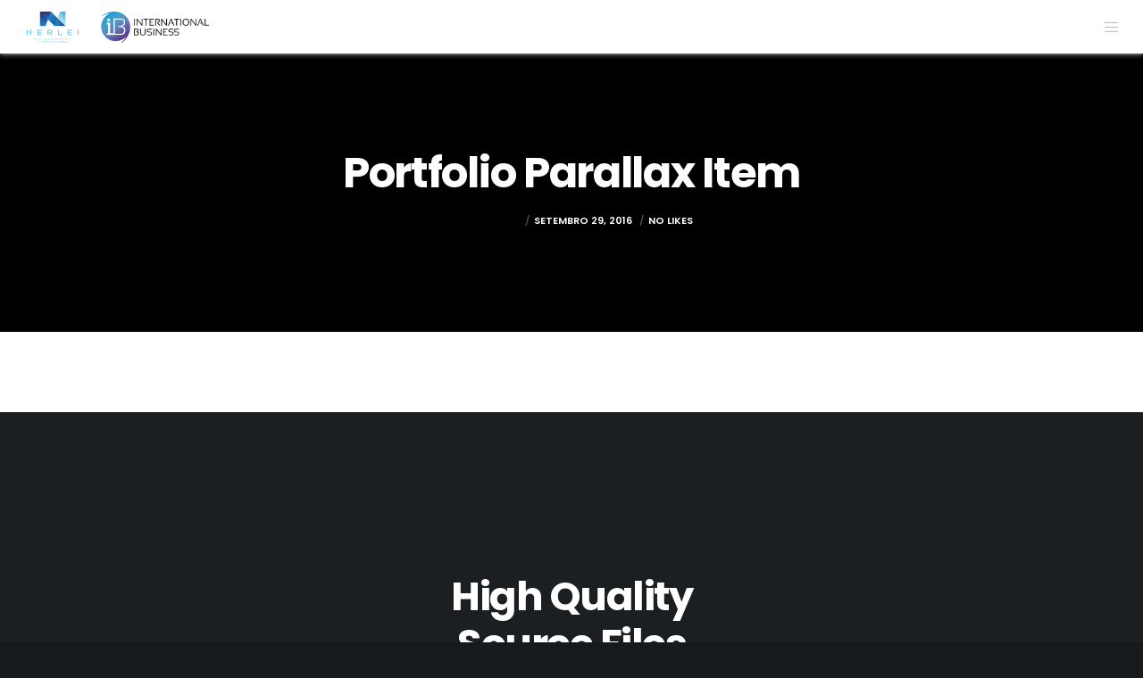

--- FILE ---
content_type: text/html; charset=utf-8
request_url: https://www.google.com/recaptcha/api2/anchor?ar=1&k=6LdmPokpAAAAAD5yjg3meKcErzhF9p69Z5bdWB8Z&co=aHR0cHM6Ly9pYjIwMjEtMjAyMy5pbnRlcm5hdGlvbmFsYnVzaW5lc3MucHQ6NDQz&hl=en&v=N67nZn4AqZkNcbeMu4prBgzg&size=invisible&anchor-ms=20000&execute-ms=30000&cb=bymz6d89dn7
body_size: 48651
content:
<!DOCTYPE HTML><html dir="ltr" lang="en"><head><meta http-equiv="Content-Type" content="text/html; charset=UTF-8">
<meta http-equiv="X-UA-Compatible" content="IE=edge">
<title>reCAPTCHA</title>
<style type="text/css">
/* cyrillic-ext */
@font-face {
  font-family: 'Roboto';
  font-style: normal;
  font-weight: 400;
  font-stretch: 100%;
  src: url(//fonts.gstatic.com/s/roboto/v48/KFO7CnqEu92Fr1ME7kSn66aGLdTylUAMa3GUBHMdazTgWw.woff2) format('woff2');
  unicode-range: U+0460-052F, U+1C80-1C8A, U+20B4, U+2DE0-2DFF, U+A640-A69F, U+FE2E-FE2F;
}
/* cyrillic */
@font-face {
  font-family: 'Roboto';
  font-style: normal;
  font-weight: 400;
  font-stretch: 100%;
  src: url(//fonts.gstatic.com/s/roboto/v48/KFO7CnqEu92Fr1ME7kSn66aGLdTylUAMa3iUBHMdazTgWw.woff2) format('woff2');
  unicode-range: U+0301, U+0400-045F, U+0490-0491, U+04B0-04B1, U+2116;
}
/* greek-ext */
@font-face {
  font-family: 'Roboto';
  font-style: normal;
  font-weight: 400;
  font-stretch: 100%;
  src: url(//fonts.gstatic.com/s/roboto/v48/KFO7CnqEu92Fr1ME7kSn66aGLdTylUAMa3CUBHMdazTgWw.woff2) format('woff2');
  unicode-range: U+1F00-1FFF;
}
/* greek */
@font-face {
  font-family: 'Roboto';
  font-style: normal;
  font-weight: 400;
  font-stretch: 100%;
  src: url(//fonts.gstatic.com/s/roboto/v48/KFO7CnqEu92Fr1ME7kSn66aGLdTylUAMa3-UBHMdazTgWw.woff2) format('woff2');
  unicode-range: U+0370-0377, U+037A-037F, U+0384-038A, U+038C, U+038E-03A1, U+03A3-03FF;
}
/* math */
@font-face {
  font-family: 'Roboto';
  font-style: normal;
  font-weight: 400;
  font-stretch: 100%;
  src: url(//fonts.gstatic.com/s/roboto/v48/KFO7CnqEu92Fr1ME7kSn66aGLdTylUAMawCUBHMdazTgWw.woff2) format('woff2');
  unicode-range: U+0302-0303, U+0305, U+0307-0308, U+0310, U+0312, U+0315, U+031A, U+0326-0327, U+032C, U+032F-0330, U+0332-0333, U+0338, U+033A, U+0346, U+034D, U+0391-03A1, U+03A3-03A9, U+03B1-03C9, U+03D1, U+03D5-03D6, U+03F0-03F1, U+03F4-03F5, U+2016-2017, U+2034-2038, U+203C, U+2040, U+2043, U+2047, U+2050, U+2057, U+205F, U+2070-2071, U+2074-208E, U+2090-209C, U+20D0-20DC, U+20E1, U+20E5-20EF, U+2100-2112, U+2114-2115, U+2117-2121, U+2123-214F, U+2190, U+2192, U+2194-21AE, U+21B0-21E5, U+21F1-21F2, U+21F4-2211, U+2213-2214, U+2216-22FF, U+2308-230B, U+2310, U+2319, U+231C-2321, U+2336-237A, U+237C, U+2395, U+239B-23B7, U+23D0, U+23DC-23E1, U+2474-2475, U+25AF, U+25B3, U+25B7, U+25BD, U+25C1, U+25CA, U+25CC, U+25FB, U+266D-266F, U+27C0-27FF, U+2900-2AFF, U+2B0E-2B11, U+2B30-2B4C, U+2BFE, U+3030, U+FF5B, U+FF5D, U+1D400-1D7FF, U+1EE00-1EEFF;
}
/* symbols */
@font-face {
  font-family: 'Roboto';
  font-style: normal;
  font-weight: 400;
  font-stretch: 100%;
  src: url(//fonts.gstatic.com/s/roboto/v48/KFO7CnqEu92Fr1ME7kSn66aGLdTylUAMaxKUBHMdazTgWw.woff2) format('woff2');
  unicode-range: U+0001-000C, U+000E-001F, U+007F-009F, U+20DD-20E0, U+20E2-20E4, U+2150-218F, U+2190, U+2192, U+2194-2199, U+21AF, U+21E6-21F0, U+21F3, U+2218-2219, U+2299, U+22C4-22C6, U+2300-243F, U+2440-244A, U+2460-24FF, U+25A0-27BF, U+2800-28FF, U+2921-2922, U+2981, U+29BF, U+29EB, U+2B00-2BFF, U+4DC0-4DFF, U+FFF9-FFFB, U+10140-1018E, U+10190-1019C, U+101A0, U+101D0-101FD, U+102E0-102FB, U+10E60-10E7E, U+1D2C0-1D2D3, U+1D2E0-1D37F, U+1F000-1F0FF, U+1F100-1F1AD, U+1F1E6-1F1FF, U+1F30D-1F30F, U+1F315, U+1F31C, U+1F31E, U+1F320-1F32C, U+1F336, U+1F378, U+1F37D, U+1F382, U+1F393-1F39F, U+1F3A7-1F3A8, U+1F3AC-1F3AF, U+1F3C2, U+1F3C4-1F3C6, U+1F3CA-1F3CE, U+1F3D4-1F3E0, U+1F3ED, U+1F3F1-1F3F3, U+1F3F5-1F3F7, U+1F408, U+1F415, U+1F41F, U+1F426, U+1F43F, U+1F441-1F442, U+1F444, U+1F446-1F449, U+1F44C-1F44E, U+1F453, U+1F46A, U+1F47D, U+1F4A3, U+1F4B0, U+1F4B3, U+1F4B9, U+1F4BB, U+1F4BF, U+1F4C8-1F4CB, U+1F4D6, U+1F4DA, U+1F4DF, U+1F4E3-1F4E6, U+1F4EA-1F4ED, U+1F4F7, U+1F4F9-1F4FB, U+1F4FD-1F4FE, U+1F503, U+1F507-1F50B, U+1F50D, U+1F512-1F513, U+1F53E-1F54A, U+1F54F-1F5FA, U+1F610, U+1F650-1F67F, U+1F687, U+1F68D, U+1F691, U+1F694, U+1F698, U+1F6AD, U+1F6B2, U+1F6B9-1F6BA, U+1F6BC, U+1F6C6-1F6CF, U+1F6D3-1F6D7, U+1F6E0-1F6EA, U+1F6F0-1F6F3, U+1F6F7-1F6FC, U+1F700-1F7FF, U+1F800-1F80B, U+1F810-1F847, U+1F850-1F859, U+1F860-1F887, U+1F890-1F8AD, U+1F8B0-1F8BB, U+1F8C0-1F8C1, U+1F900-1F90B, U+1F93B, U+1F946, U+1F984, U+1F996, U+1F9E9, U+1FA00-1FA6F, U+1FA70-1FA7C, U+1FA80-1FA89, U+1FA8F-1FAC6, U+1FACE-1FADC, U+1FADF-1FAE9, U+1FAF0-1FAF8, U+1FB00-1FBFF;
}
/* vietnamese */
@font-face {
  font-family: 'Roboto';
  font-style: normal;
  font-weight: 400;
  font-stretch: 100%;
  src: url(//fonts.gstatic.com/s/roboto/v48/KFO7CnqEu92Fr1ME7kSn66aGLdTylUAMa3OUBHMdazTgWw.woff2) format('woff2');
  unicode-range: U+0102-0103, U+0110-0111, U+0128-0129, U+0168-0169, U+01A0-01A1, U+01AF-01B0, U+0300-0301, U+0303-0304, U+0308-0309, U+0323, U+0329, U+1EA0-1EF9, U+20AB;
}
/* latin-ext */
@font-face {
  font-family: 'Roboto';
  font-style: normal;
  font-weight: 400;
  font-stretch: 100%;
  src: url(//fonts.gstatic.com/s/roboto/v48/KFO7CnqEu92Fr1ME7kSn66aGLdTylUAMa3KUBHMdazTgWw.woff2) format('woff2');
  unicode-range: U+0100-02BA, U+02BD-02C5, U+02C7-02CC, U+02CE-02D7, U+02DD-02FF, U+0304, U+0308, U+0329, U+1D00-1DBF, U+1E00-1E9F, U+1EF2-1EFF, U+2020, U+20A0-20AB, U+20AD-20C0, U+2113, U+2C60-2C7F, U+A720-A7FF;
}
/* latin */
@font-face {
  font-family: 'Roboto';
  font-style: normal;
  font-weight: 400;
  font-stretch: 100%;
  src: url(//fonts.gstatic.com/s/roboto/v48/KFO7CnqEu92Fr1ME7kSn66aGLdTylUAMa3yUBHMdazQ.woff2) format('woff2');
  unicode-range: U+0000-00FF, U+0131, U+0152-0153, U+02BB-02BC, U+02C6, U+02DA, U+02DC, U+0304, U+0308, U+0329, U+2000-206F, U+20AC, U+2122, U+2191, U+2193, U+2212, U+2215, U+FEFF, U+FFFD;
}
/* cyrillic-ext */
@font-face {
  font-family: 'Roboto';
  font-style: normal;
  font-weight: 500;
  font-stretch: 100%;
  src: url(//fonts.gstatic.com/s/roboto/v48/KFO7CnqEu92Fr1ME7kSn66aGLdTylUAMa3GUBHMdazTgWw.woff2) format('woff2');
  unicode-range: U+0460-052F, U+1C80-1C8A, U+20B4, U+2DE0-2DFF, U+A640-A69F, U+FE2E-FE2F;
}
/* cyrillic */
@font-face {
  font-family: 'Roboto';
  font-style: normal;
  font-weight: 500;
  font-stretch: 100%;
  src: url(//fonts.gstatic.com/s/roboto/v48/KFO7CnqEu92Fr1ME7kSn66aGLdTylUAMa3iUBHMdazTgWw.woff2) format('woff2');
  unicode-range: U+0301, U+0400-045F, U+0490-0491, U+04B0-04B1, U+2116;
}
/* greek-ext */
@font-face {
  font-family: 'Roboto';
  font-style: normal;
  font-weight: 500;
  font-stretch: 100%;
  src: url(//fonts.gstatic.com/s/roboto/v48/KFO7CnqEu92Fr1ME7kSn66aGLdTylUAMa3CUBHMdazTgWw.woff2) format('woff2');
  unicode-range: U+1F00-1FFF;
}
/* greek */
@font-face {
  font-family: 'Roboto';
  font-style: normal;
  font-weight: 500;
  font-stretch: 100%;
  src: url(//fonts.gstatic.com/s/roboto/v48/KFO7CnqEu92Fr1ME7kSn66aGLdTylUAMa3-UBHMdazTgWw.woff2) format('woff2');
  unicode-range: U+0370-0377, U+037A-037F, U+0384-038A, U+038C, U+038E-03A1, U+03A3-03FF;
}
/* math */
@font-face {
  font-family: 'Roboto';
  font-style: normal;
  font-weight: 500;
  font-stretch: 100%;
  src: url(//fonts.gstatic.com/s/roboto/v48/KFO7CnqEu92Fr1ME7kSn66aGLdTylUAMawCUBHMdazTgWw.woff2) format('woff2');
  unicode-range: U+0302-0303, U+0305, U+0307-0308, U+0310, U+0312, U+0315, U+031A, U+0326-0327, U+032C, U+032F-0330, U+0332-0333, U+0338, U+033A, U+0346, U+034D, U+0391-03A1, U+03A3-03A9, U+03B1-03C9, U+03D1, U+03D5-03D6, U+03F0-03F1, U+03F4-03F5, U+2016-2017, U+2034-2038, U+203C, U+2040, U+2043, U+2047, U+2050, U+2057, U+205F, U+2070-2071, U+2074-208E, U+2090-209C, U+20D0-20DC, U+20E1, U+20E5-20EF, U+2100-2112, U+2114-2115, U+2117-2121, U+2123-214F, U+2190, U+2192, U+2194-21AE, U+21B0-21E5, U+21F1-21F2, U+21F4-2211, U+2213-2214, U+2216-22FF, U+2308-230B, U+2310, U+2319, U+231C-2321, U+2336-237A, U+237C, U+2395, U+239B-23B7, U+23D0, U+23DC-23E1, U+2474-2475, U+25AF, U+25B3, U+25B7, U+25BD, U+25C1, U+25CA, U+25CC, U+25FB, U+266D-266F, U+27C0-27FF, U+2900-2AFF, U+2B0E-2B11, U+2B30-2B4C, U+2BFE, U+3030, U+FF5B, U+FF5D, U+1D400-1D7FF, U+1EE00-1EEFF;
}
/* symbols */
@font-face {
  font-family: 'Roboto';
  font-style: normal;
  font-weight: 500;
  font-stretch: 100%;
  src: url(//fonts.gstatic.com/s/roboto/v48/KFO7CnqEu92Fr1ME7kSn66aGLdTylUAMaxKUBHMdazTgWw.woff2) format('woff2');
  unicode-range: U+0001-000C, U+000E-001F, U+007F-009F, U+20DD-20E0, U+20E2-20E4, U+2150-218F, U+2190, U+2192, U+2194-2199, U+21AF, U+21E6-21F0, U+21F3, U+2218-2219, U+2299, U+22C4-22C6, U+2300-243F, U+2440-244A, U+2460-24FF, U+25A0-27BF, U+2800-28FF, U+2921-2922, U+2981, U+29BF, U+29EB, U+2B00-2BFF, U+4DC0-4DFF, U+FFF9-FFFB, U+10140-1018E, U+10190-1019C, U+101A0, U+101D0-101FD, U+102E0-102FB, U+10E60-10E7E, U+1D2C0-1D2D3, U+1D2E0-1D37F, U+1F000-1F0FF, U+1F100-1F1AD, U+1F1E6-1F1FF, U+1F30D-1F30F, U+1F315, U+1F31C, U+1F31E, U+1F320-1F32C, U+1F336, U+1F378, U+1F37D, U+1F382, U+1F393-1F39F, U+1F3A7-1F3A8, U+1F3AC-1F3AF, U+1F3C2, U+1F3C4-1F3C6, U+1F3CA-1F3CE, U+1F3D4-1F3E0, U+1F3ED, U+1F3F1-1F3F3, U+1F3F5-1F3F7, U+1F408, U+1F415, U+1F41F, U+1F426, U+1F43F, U+1F441-1F442, U+1F444, U+1F446-1F449, U+1F44C-1F44E, U+1F453, U+1F46A, U+1F47D, U+1F4A3, U+1F4B0, U+1F4B3, U+1F4B9, U+1F4BB, U+1F4BF, U+1F4C8-1F4CB, U+1F4D6, U+1F4DA, U+1F4DF, U+1F4E3-1F4E6, U+1F4EA-1F4ED, U+1F4F7, U+1F4F9-1F4FB, U+1F4FD-1F4FE, U+1F503, U+1F507-1F50B, U+1F50D, U+1F512-1F513, U+1F53E-1F54A, U+1F54F-1F5FA, U+1F610, U+1F650-1F67F, U+1F687, U+1F68D, U+1F691, U+1F694, U+1F698, U+1F6AD, U+1F6B2, U+1F6B9-1F6BA, U+1F6BC, U+1F6C6-1F6CF, U+1F6D3-1F6D7, U+1F6E0-1F6EA, U+1F6F0-1F6F3, U+1F6F7-1F6FC, U+1F700-1F7FF, U+1F800-1F80B, U+1F810-1F847, U+1F850-1F859, U+1F860-1F887, U+1F890-1F8AD, U+1F8B0-1F8BB, U+1F8C0-1F8C1, U+1F900-1F90B, U+1F93B, U+1F946, U+1F984, U+1F996, U+1F9E9, U+1FA00-1FA6F, U+1FA70-1FA7C, U+1FA80-1FA89, U+1FA8F-1FAC6, U+1FACE-1FADC, U+1FADF-1FAE9, U+1FAF0-1FAF8, U+1FB00-1FBFF;
}
/* vietnamese */
@font-face {
  font-family: 'Roboto';
  font-style: normal;
  font-weight: 500;
  font-stretch: 100%;
  src: url(//fonts.gstatic.com/s/roboto/v48/KFO7CnqEu92Fr1ME7kSn66aGLdTylUAMa3OUBHMdazTgWw.woff2) format('woff2');
  unicode-range: U+0102-0103, U+0110-0111, U+0128-0129, U+0168-0169, U+01A0-01A1, U+01AF-01B0, U+0300-0301, U+0303-0304, U+0308-0309, U+0323, U+0329, U+1EA0-1EF9, U+20AB;
}
/* latin-ext */
@font-face {
  font-family: 'Roboto';
  font-style: normal;
  font-weight: 500;
  font-stretch: 100%;
  src: url(//fonts.gstatic.com/s/roboto/v48/KFO7CnqEu92Fr1ME7kSn66aGLdTylUAMa3KUBHMdazTgWw.woff2) format('woff2');
  unicode-range: U+0100-02BA, U+02BD-02C5, U+02C7-02CC, U+02CE-02D7, U+02DD-02FF, U+0304, U+0308, U+0329, U+1D00-1DBF, U+1E00-1E9F, U+1EF2-1EFF, U+2020, U+20A0-20AB, U+20AD-20C0, U+2113, U+2C60-2C7F, U+A720-A7FF;
}
/* latin */
@font-face {
  font-family: 'Roboto';
  font-style: normal;
  font-weight: 500;
  font-stretch: 100%;
  src: url(//fonts.gstatic.com/s/roboto/v48/KFO7CnqEu92Fr1ME7kSn66aGLdTylUAMa3yUBHMdazQ.woff2) format('woff2');
  unicode-range: U+0000-00FF, U+0131, U+0152-0153, U+02BB-02BC, U+02C6, U+02DA, U+02DC, U+0304, U+0308, U+0329, U+2000-206F, U+20AC, U+2122, U+2191, U+2193, U+2212, U+2215, U+FEFF, U+FFFD;
}
/* cyrillic-ext */
@font-face {
  font-family: 'Roboto';
  font-style: normal;
  font-weight: 900;
  font-stretch: 100%;
  src: url(//fonts.gstatic.com/s/roboto/v48/KFO7CnqEu92Fr1ME7kSn66aGLdTylUAMa3GUBHMdazTgWw.woff2) format('woff2');
  unicode-range: U+0460-052F, U+1C80-1C8A, U+20B4, U+2DE0-2DFF, U+A640-A69F, U+FE2E-FE2F;
}
/* cyrillic */
@font-face {
  font-family: 'Roboto';
  font-style: normal;
  font-weight: 900;
  font-stretch: 100%;
  src: url(//fonts.gstatic.com/s/roboto/v48/KFO7CnqEu92Fr1ME7kSn66aGLdTylUAMa3iUBHMdazTgWw.woff2) format('woff2');
  unicode-range: U+0301, U+0400-045F, U+0490-0491, U+04B0-04B1, U+2116;
}
/* greek-ext */
@font-face {
  font-family: 'Roboto';
  font-style: normal;
  font-weight: 900;
  font-stretch: 100%;
  src: url(//fonts.gstatic.com/s/roboto/v48/KFO7CnqEu92Fr1ME7kSn66aGLdTylUAMa3CUBHMdazTgWw.woff2) format('woff2');
  unicode-range: U+1F00-1FFF;
}
/* greek */
@font-face {
  font-family: 'Roboto';
  font-style: normal;
  font-weight: 900;
  font-stretch: 100%;
  src: url(//fonts.gstatic.com/s/roboto/v48/KFO7CnqEu92Fr1ME7kSn66aGLdTylUAMa3-UBHMdazTgWw.woff2) format('woff2');
  unicode-range: U+0370-0377, U+037A-037F, U+0384-038A, U+038C, U+038E-03A1, U+03A3-03FF;
}
/* math */
@font-face {
  font-family: 'Roboto';
  font-style: normal;
  font-weight: 900;
  font-stretch: 100%;
  src: url(//fonts.gstatic.com/s/roboto/v48/KFO7CnqEu92Fr1ME7kSn66aGLdTylUAMawCUBHMdazTgWw.woff2) format('woff2');
  unicode-range: U+0302-0303, U+0305, U+0307-0308, U+0310, U+0312, U+0315, U+031A, U+0326-0327, U+032C, U+032F-0330, U+0332-0333, U+0338, U+033A, U+0346, U+034D, U+0391-03A1, U+03A3-03A9, U+03B1-03C9, U+03D1, U+03D5-03D6, U+03F0-03F1, U+03F4-03F5, U+2016-2017, U+2034-2038, U+203C, U+2040, U+2043, U+2047, U+2050, U+2057, U+205F, U+2070-2071, U+2074-208E, U+2090-209C, U+20D0-20DC, U+20E1, U+20E5-20EF, U+2100-2112, U+2114-2115, U+2117-2121, U+2123-214F, U+2190, U+2192, U+2194-21AE, U+21B0-21E5, U+21F1-21F2, U+21F4-2211, U+2213-2214, U+2216-22FF, U+2308-230B, U+2310, U+2319, U+231C-2321, U+2336-237A, U+237C, U+2395, U+239B-23B7, U+23D0, U+23DC-23E1, U+2474-2475, U+25AF, U+25B3, U+25B7, U+25BD, U+25C1, U+25CA, U+25CC, U+25FB, U+266D-266F, U+27C0-27FF, U+2900-2AFF, U+2B0E-2B11, U+2B30-2B4C, U+2BFE, U+3030, U+FF5B, U+FF5D, U+1D400-1D7FF, U+1EE00-1EEFF;
}
/* symbols */
@font-face {
  font-family: 'Roboto';
  font-style: normal;
  font-weight: 900;
  font-stretch: 100%;
  src: url(//fonts.gstatic.com/s/roboto/v48/KFO7CnqEu92Fr1ME7kSn66aGLdTylUAMaxKUBHMdazTgWw.woff2) format('woff2');
  unicode-range: U+0001-000C, U+000E-001F, U+007F-009F, U+20DD-20E0, U+20E2-20E4, U+2150-218F, U+2190, U+2192, U+2194-2199, U+21AF, U+21E6-21F0, U+21F3, U+2218-2219, U+2299, U+22C4-22C6, U+2300-243F, U+2440-244A, U+2460-24FF, U+25A0-27BF, U+2800-28FF, U+2921-2922, U+2981, U+29BF, U+29EB, U+2B00-2BFF, U+4DC0-4DFF, U+FFF9-FFFB, U+10140-1018E, U+10190-1019C, U+101A0, U+101D0-101FD, U+102E0-102FB, U+10E60-10E7E, U+1D2C0-1D2D3, U+1D2E0-1D37F, U+1F000-1F0FF, U+1F100-1F1AD, U+1F1E6-1F1FF, U+1F30D-1F30F, U+1F315, U+1F31C, U+1F31E, U+1F320-1F32C, U+1F336, U+1F378, U+1F37D, U+1F382, U+1F393-1F39F, U+1F3A7-1F3A8, U+1F3AC-1F3AF, U+1F3C2, U+1F3C4-1F3C6, U+1F3CA-1F3CE, U+1F3D4-1F3E0, U+1F3ED, U+1F3F1-1F3F3, U+1F3F5-1F3F7, U+1F408, U+1F415, U+1F41F, U+1F426, U+1F43F, U+1F441-1F442, U+1F444, U+1F446-1F449, U+1F44C-1F44E, U+1F453, U+1F46A, U+1F47D, U+1F4A3, U+1F4B0, U+1F4B3, U+1F4B9, U+1F4BB, U+1F4BF, U+1F4C8-1F4CB, U+1F4D6, U+1F4DA, U+1F4DF, U+1F4E3-1F4E6, U+1F4EA-1F4ED, U+1F4F7, U+1F4F9-1F4FB, U+1F4FD-1F4FE, U+1F503, U+1F507-1F50B, U+1F50D, U+1F512-1F513, U+1F53E-1F54A, U+1F54F-1F5FA, U+1F610, U+1F650-1F67F, U+1F687, U+1F68D, U+1F691, U+1F694, U+1F698, U+1F6AD, U+1F6B2, U+1F6B9-1F6BA, U+1F6BC, U+1F6C6-1F6CF, U+1F6D3-1F6D7, U+1F6E0-1F6EA, U+1F6F0-1F6F3, U+1F6F7-1F6FC, U+1F700-1F7FF, U+1F800-1F80B, U+1F810-1F847, U+1F850-1F859, U+1F860-1F887, U+1F890-1F8AD, U+1F8B0-1F8BB, U+1F8C0-1F8C1, U+1F900-1F90B, U+1F93B, U+1F946, U+1F984, U+1F996, U+1F9E9, U+1FA00-1FA6F, U+1FA70-1FA7C, U+1FA80-1FA89, U+1FA8F-1FAC6, U+1FACE-1FADC, U+1FADF-1FAE9, U+1FAF0-1FAF8, U+1FB00-1FBFF;
}
/* vietnamese */
@font-face {
  font-family: 'Roboto';
  font-style: normal;
  font-weight: 900;
  font-stretch: 100%;
  src: url(//fonts.gstatic.com/s/roboto/v48/KFO7CnqEu92Fr1ME7kSn66aGLdTylUAMa3OUBHMdazTgWw.woff2) format('woff2');
  unicode-range: U+0102-0103, U+0110-0111, U+0128-0129, U+0168-0169, U+01A0-01A1, U+01AF-01B0, U+0300-0301, U+0303-0304, U+0308-0309, U+0323, U+0329, U+1EA0-1EF9, U+20AB;
}
/* latin-ext */
@font-face {
  font-family: 'Roboto';
  font-style: normal;
  font-weight: 900;
  font-stretch: 100%;
  src: url(//fonts.gstatic.com/s/roboto/v48/KFO7CnqEu92Fr1ME7kSn66aGLdTylUAMa3KUBHMdazTgWw.woff2) format('woff2');
  unicode-range: U+0100-02BA, U+02BD-02C5, U+02C7-02CC, U+02CE-02D7, U+02DD-02FF, U+0304, U+0308, U+0329, U+1D00-1DBF, U+1E00-1E9F, U+1EF2-1EFF, U+2020, U+20A0-20AB, U+20AD-20C0, U+2113, U+2C60-2C7F, U+A720-A7FF;
}
/* latin */
@font-face {
  font-family: 'Roboto';
  font-style: normal;
  font-weight: 900;
  font-stretch: 100%;
  src: url(//fonts.gstatic.com/s/roboto/v48/KFO7CnqEu92Fr1ME7kSn66aGLdTylUAMa3yUBHMdazQ.woff2) format('woff2');
  unicode-range: U+0000-00FF, U+0131, U+0152-0153, U+02BB-02BC, U+02C6, U+02DA, U+02DC, U+0304, U+0308, U+0329, U+2000-206F, U+20AC, U+2122, U+2191, U+2193, U+2212, U+2215, U+FEFF, U+FFFD;
}

</style>
<link rel="stylesheet" type="text/css" href="https://www.gstatic.com/recaptcha/releases/N67nZn4AqZkNcbeMu4prBgzg/styles__ltr.css">
<script nonce="RKV0-plrSOH2Xt4Tirkz_A" type="text/javascript">window['__recaptcha_api'] = 'https://www.google.com/recaptcha/api2/';</script>
<script type="text/javascript" src="https://www.gstatic.com/recaptcha/releases/N67nZn4AqZkNcbeMu4prBgzg/recaptcha__en.js" nonce="RKV0-plrSOH2Xt4Tirkz_A">
      
    </script></head>
<body><div id="rc-anchor-alert" class="rc-anchor-alert"></div>
<input type="hidden" id="recaptcha-token" value="[base64]">
<script type="text/javascript" nonce="RKV0-plrSOH2Xt4Tirkz_A">
      recaptcha.anchor.Main.init("[\x22ainput\x22,[\x22bgdata\x22,\x22\x22,\[base64]/[base64]/[base64]/[base64]/[base64]/[base64]/KGcoTywyNTMsTy5PKSxVRyhPLEMpKTpnKE8sMjUzLEMpLE8pKSxsKSksTykpfSxieT1mdW5jdGlvbihDLE8sdSxsKXtmb3IobD0odT1SKEMpLDApO08+MDtPLS0pbD1sPDw4fFooQyk7ZyhDLHUsbCl9LFVHPWZ1bmN0aW9uKEMsTyl7Qy5pLmxlbmd0aD4xMDQ/[base64]/[base64]/[base64]/[base64]/[base64]/[base64]/[base64]\\u003d\x22,\[base64]\\u003d\x22,\[base64]/aR1tw7jCtcKZAcOPVSDCt1nDmMOHwr/DhRjDo8K/[base64]/ClSgvwqrCtRvCjMKdw5nDj8OGGMOUw4bDtsKqfRwqMcKOw6bDp01Ww5/DvE3DicKvNFDDk0NTWWkcw5vCu27CtMKnwpDDm2BvwoEAw79pwqcHcl/DgAPDgcKMw4/Dv8KVXsKqZUx4bgrDrsKNESvDoUsDwqDCrm5Cw6s3B1RCTjVcwo7CtMKULzMMwonCgl9Ew44PwrvCnsODdSPDu8KuwpPCqX7DjRV7w5nCjMKTL8KpwonCncO3w4BCwpJaE8OZBcKjB8OVwovCusKXw6HDiUXCpS7DvMOMTsKkw77Ck8KvTsOswqgfXjLCoD/[base64]/ChDXCm18Pw5LDghbDkQl6wprCqzQQw7Z3Xn0Tw4E7w7tZPmvDhRnCnMKZw7LCtG/[base64]/Co8OSw51owq7CvBvDs1IeJTsVfBbDg8KLw4B/bHUDwqvDnsK9w5TCjE7Cq8OZbksRwrjDoFEtS8KQw63DkMOLWcOTK8Omw5/[base64]/OkLDrjJlIE1PbsKywrHCi8O9w7lEJnLCgsKEZhNzw5swPUHDh1vCq8KKSsKQG8OkZ8K9w67DihnDtlbDosK/w6tfw495NMKmwr7CswrDnW7Dk1XDomnDqHXCnFjDuHMpQHvDqyhBRTJFF8KBWi3Cn8OxwoPDu8K6wrwTw5QUw57CskvDgkFycMKVFhs8Ui/CjMO7Bh3Dg8KKwrjDvjIEfGXCjcOqwrtQdMOYwpZDwp9xAcK3OUsjIMONwqhYfyQ/wrttQMKwwrIEwpMmL8K2Y0nDnMOtw4U4w5HCssOkCsKUwoBRUMOKZ17DoljCo0LChURdw6gBRhlQZS/DnCl1EcOTwq4cw5HCq8KGw6jCqk48cMOmTsOvBEsjUcKww5sQwqDDtCpAw7RuwpZZw4jDgAVLBkhwGcKBw4LDkDTCoMOEw4/Cvy/[base64]/wp3DmsO3RGHCnR4yccKTZGTDqMKHaMO7wq0JIFfDnMK1U1DCs8KMFWVIXcO+OMKpNsKSw5PCn8Ohw5tVfsOiPMOmw60rDmfDsMKpcFrCmBxGwpQhw4Z8OkLCo1J6wrYsZDHCpgzCu8OvwpMZw6hnD8KXGsK3esOJUsOzw6fDh8OCw7/CkEwXw70gAGBKeiEnKsKhasK8KcK6eMObUhUowoAywqfDrsKbF8OrVMOZwr1vOsOwwocIw6nCt8KZwpx6w6k3wqjDqyYTbAXDssO+T8KdwqrDuMK8E8K2VMOaB37Dg8KNw4PCkCdywqbDucKTHsOgw68cLcOYw7HClg50PAYTwoB5a1nDgBFAw4/Ck8K+wrAzwobDsMOowrLCqsK6MHDCji3CuhrDgcK4w5RTa8K8esO1wqdBEy3Cg0HCpVcawp5nNRbCm8KYw4bDlVQHVyBPwoR/wqYpwqVLZy7DgkzCpkFDwqAnw4Ubw7ciw47DsmXCgcK1wpPDjsO2cDoRwozDmh7DjcOSwqbCqWnDvHgKZE52w53DixLDiTxeB8OIXcOcwrY/KMOsw6DCiMKfBsOHIEp2FzoiRcOZMsKxw7MmPRjCmcKpwpMGDX8hw6oXDD7DlX3Ciix/wpTChcKVNBbDkCsgXcO3NsO8w6zDi08bw69Sw7vCoTBKJcOawofCoMOVwrHDqsOmwqpBOMOswoMxwqbDlxxJWEMHJ8KCwo/Dj8OHwovChsKRPn8Ze0RFEsKuwrBLw69cwp/DlMOVw5bCh2Raw79TwrjDpMOFw6PCjsKyPhcaw5UnNyljwrrDnx04woVswrnCgsK7wqJYFU8aUMOlw4dlwpAwYxMOJcOSw7QsPHIEZkvCoULDtxYnw4/Ch0jDvcOgKXtIW8K3wqvChyLCux0HJBrDisOnwq4YwqdnKMK4w4HDtcKIwqbDo8KWwpjCo8O+E8OhwpHDhn/CjMKqw6A6fsKseFgvwo/DicOAw43Co1/[base64]/SMKvb3rCpWTDnMOfw4ZVGScpFH1iw5d4wohywpnDjcKpw6jCuDDDqAlzYMKgw4p5IBTChcK1wq1yJ3ZgwrIuL8KlWlXDqB8Iw4zDp1PDoUwmXEEhGxrDhAcjwrfDvsO2fAhQEsK2wpxifMK/w6TDmUYDBEw3DcOvQsKTw4rDmMOnwrA1w5PDqFLDucKIwpV4w4Jow5oCQ3XDtnosw5vCllXDgsOMf8K6woUfwr/CvsKGQMOUOcK7wqdMRFPDuDJ+JcOkQMOHQ8O6wpABd13CmcOnEMKDw7fDlMKGw4olFVJQw63Cr8KQOsOswoo1RWHDvgHChcOtXMO2DTghw4/DnMKCw64VbsOZw4NiNMOow4NULcK5w4dFC8KkZmkqwrcUwpjCrMKcwqzDh8KyE8Ohw5rCpntgwqbCuVLCisOJJsKbLcKewqEDPsOjDMKkw6pzR8OIw6TCqsK/TRl9wqpQAcKVwpQcw4MnwrnCijPCt1fCt8OVw6bDmMKCwrPChmbCusKIw6vCv8OFQsOWe0guCk13NHbDlnQ5w7jDpV7CjMOVPiENc8OJcivDoz/CuXrDr8OBEMOcLDrCt8OgOBnCqsOmecOJNFjCgWDDiDrDtzteesKZwqtaw6jDhcOrw7/[base64]/DsRrDpwTDlsKaw6XCvTADN8KhTF9gDl/Cj8OLwrdVw6TClMKpfU/CryU1AcO6w4BGw6ovwqBIwrfDn8KhMl3DpMKqw6nCqV3Dl8O6TMOKwr0zw6PDvlPDq8KeFMOHbG1rKMKEwpfDoEZGQcKbY8OYwqFhRMO2FBExKcOVJ8OYw47DhABDL2A3w7nDncOjZF/CrcKCwqfDtR7CjWnDjxLCkw01wp7DqsKfw73DrzU+DHAVwrxMYMOJwpYJwrXDnx7Dkg7DhX5bVwLCmsKSw4/DmcOBDTbCijjCpybDvibCssOvc8KmLsKuwo4TMsOfw4VUa8Oowq4AasOpwpEwfmx9cWTCs8OfMh/ChC/DrmbDhF3DiEp0IsKvZQxMw7XDp8Kxw5Z7wrZSMMORXzbCpifClMK3w4V+RUbDisKRwpkXV8O1wpTDg8KTaMOtwqvCkRs5wojClXF+LMOtw4nCmMOUJMKjLMOdw44OUMKrw6V3acOPwpbDjR3Cv8KOOFnCvsKuAMOwKsO6w5/DssOUdCHDpcOjw4HCjcO3WsKHwoPDsMOsw5dHwpIeKztHw58CZgAoQA/Dn2PDnsOQOMKBWsO2w5YOQMOFDcKKw6IqwovCiMKkw5HDkw3DpcOEd8K1RBdmYznDkcKSGMOWw4nDlcKywoZaw5vDlT0wDm3CsQgUGEMsDgo6w5YFTsOjwrFtUyfCrB/CiMOYwpdDw6FOAsKyaFfDpU1xa8KgcEd9w7zCgsOmUsK+A1Bxw7NNKHDCsMONfl7DoDVVwpDCrcKAw7Msw7DDusKcTsOXaUPCtmvCtsKXw63CiVw0wrrDusO3wq/[base64]/CgDbCpmZWw69Pwq9LPlfDtAbCu8OOwoc9LsKHwrfCpsO/LBYPw6k9dRFjwosnfsKQwqN+wqJEw68LTMOXAsKWwpJZaj9PNlfCrRlvMVnDl8KeFcOlHsOIDsKHKG8Rw4QseDnDsizCjsO/wqjCkcOpwplyEXLDncOVLnTDsQZFO1xNJ8KKBcKIXMK5w5DClxTDs8O1w7HCoUgxPQRywrvDlMONNcKqQ8K9w4cpwqPCssKLYsOmwrAmwpHDmU03NB9Qw6PDgHkwE8Ofw5gpwp/DqsOySGxAKsK2B3bCqUTDs8K3K8K+ORvCr8OCwpLDkz/CmsK4cl0Kw51wXzfDhn5bwpZQIcKSwqY9FsO3d2PCkCBkwqw9wq7DpyZpwox+KMOGEHnCgQzCr1J3J0Bww6NtwrnCsVYnwrdtw4Q7XSvCosKPF8OdwojDiEUnZR53SxnDu8Ojw7HDh8KBw6FtbMO5MU5ywpbCk1F0w5rCq8KLJi7CvsKawoIdPH/ChxgRw5Rswp3DnHYBVcORQkB2w5MSIMOYwqQWwqgdXcOkLsKrw6YmFFTDvHPCmsOWIcOdTcOXEMKqw5XCgMKxwpU+w4DDlnkJw6vDlE/Ctm5Gw6gfNcKTByLCgcOQwpnDrcOpO8KyVsKXNH4+w7NWw7oHF8OUwp3DjmzDknhXKcKYEcKzwrLDqsKPworCu8OHw4fCscKCK8OBMhgzNsK/LkrCl8OIw6oFSjAJUETDrsKpwpbChjcew68cw7lRUEHCssKww5TCrMK8w7lJNcKGwq7Cn1DDucKqRzMMwp/CuGsHBcKsw6Mzw6Z4ecKqeAtkQUlrw7pDwoHCviQ2w4zCm8K9N3rDisKOworDpsOQwq7CmMKowqNAwrJzw5bDjnp9wqvDpVRAw6fCk8Knw7M/w4zCjxh8wrPClH7DhsKBwo8RwpcdWMOuBRRhwprDpT7CoXLDkVTDvkjCrcKgLkFDwow/[base64]/[base64]/DmRrCkMKPw4/DtsOtwpgewrduA8OQwoUhwq1QY8O7wrEWUsK+wplDTMKww7V5w4Euw6XDjybDsEnCnDrCv8O+asOHw6Vcw6/Dq8OyTcKfN2E6VsK/R0AqUcK/YMONe8OYI8KBwoTDuWnChcK7w5bCiTLCuwhdazXDlisWw4dPw6g5wprCrgzDsRjCoMKUEMK2wqFOwqDCr8Kow53DoGJfb8KpDMKiw7PCu8OcAh5uPwXCj3RQwpDDuWZxw7XCp0vCuExQw5kSGELCjsO/wqcAw7jDiGtqG8KjLsKVEMOpeT8GIcKnSMKZw69FR1vDvEDCu8OYdX9/HFFYwppAF8K4w7w+w4vDkG8aw7fCkHTDisOqw6fDmVjDnA3DhTV/[base64]/[base64]/wpckwqwpwqHDkcKZw71+C8KpfMKCwqHDrnjDiUPDlydnSTx/[base64]/wrDDlysxw4TCtMO3asOqQMO0woI2RVd1w5XDucOwwoUxVRTDl8OJwo/Cs04dw5XDhcOcflrDnMOJKQfDqsOcKATDrmQ/wovDqnvDmGVJw7pmaMK5CRl3woDCj8K2w47DrcKfw47DqmR8AMKhw5fCucKxHmZbw6jDoEZdw6fChBZFw7fDm8KHE0jCmzLCgcKPPRp6w5DCr8O+w4sUwpbCnMO3wqdzw7fCicODJFQdRRxSJMKDw5rDs2gMw4ZSFnrDiMKsV8KiFcKkRAs2w4TDjzsAw6/CrS/DkMK1w5ERP8K8wrkmIcOlZMKvw4BUw6LDqsKQci/CpMK5w7/DrMOaw6/Cn8KHej4bw6V8VXfCrMKtwrnCpcOrw4vCjMO3woXCtSzDn2FPwp/Cp8K5QlEBLSHDjz4uwqHCn8KVwoPDu3HCu8Ksw69hw5TCq8Kuw59RYcODwofCvifDnzfDkwVfcQnCi1wdaiQMwr1tfcOCcQ0+fCfDuMOCw4Nzw4Iew7TDmB3DrkTDrsK7wpzCkcKcwoglIMO0V8OVBU5hHsKaw6jCtX1iMkjDj8KmVV7CpcKvwp8zw7/CqC7Dl1PCkVDCiQnDhcOcScK0fsOMEcOCG8K/CFU4w40Pw5J/[base64]/DvBp8wqlUJ8KbwrjDhSlLw44LY8OIWlIfRFFGwoTDiUEsFMO0acKcP3U/TzpMNMOCw7fCgMKUWcKzDQZDOnnCpgIWTwzCtMK7wqnCnlrDqlHDrMOLwrbCiTrDnTjCrMOVSMKtJsOew5vCr8K/Y8ONOcO4w5TDhDbCsEfCm0Alw4TCjMO1LAtVwp/[base64]/w5FvwqfDslN3RmjCp8OWG1EWw6jCqsKtEkRwwq/[base64]/S8KdCcOgw77CgT7CmMKiwpRAwq7DugXDnsKEScO1XsOWFlQfUjkNwqMsdFTCucKSd2Y0w4zDrnJcGcO0f1TDqyPDq2s0P8OsODXDrcOGwoTCl2Q7wo3DjyZZEcOsLHYNUAXCoMKGw7xkcDTDiMKywo7DhsKVw7gjw5bDlsODwpTDu0XDgMKjw7TDmRjCiMKaw6/DncOiQWXDlcKISsOcwqxqdsO0KMOBDsKoHW4RwrILVcOyFm3DgXXDsmPCoMOAXznCj3bCkMOCwq3Dp0vCiMOlwqwLGn4/wptfw64wwrXCscKefMKCLsKsARLCuMKvTcKEfBNLwq7DtcKywrnCpMK/w73DnMKNw6V3wprCp8OhUMOuKMOew69IwrEdwpI+NkfDk8OmS8OSw7M4w6Jcwp8SDQV8w5BIw4NhCcOfLkROw7LDl8Kpw7XDmcKZZx/DvAHCtjvCjBnClcKjAMOyCxfDvcKdDcOZw4hcEnnDjXnDqgLCpyoxwqvCrhExwrHCj8Kuwrxcw6BdAl/DiMK6wqM7BmICLMKgwrnCicOdBMOLAsOuwpgQN8KMw5bDrsO5URwow7HCvStscg9dw4TCvsOKNsO9d07CgVZCwoBQHnfCocOaw79CeCJpUsOowpg9a8KFMMKowo5rw755SmTCpQsBw5/Co8KzAT0pw4Y3w7IpEcKAwqDCpzPDtsKdYMO0w5/DtQBwHkDDvsO3wrXCpWfDsGo6w7VAOnPCiMOkwpAmScOGIsK/[base64]/DUfDp2jCkMKQw7rCgVFbBcOcw5HDnygIDXXDmG8xw6U8BMOBw6FkTD/DvsKgUk4/[base64]/DqMOsw4PDk8OsUjZvPklAdntcKMO/[base64]/asONwojCqAvCpsOmb8KVSnbCpiRACMO6w4Abw5fDqMOsE3h6NGZpwrJVwrQMNcOuw4kzwo7Cl3FnwpjDjVpOworDnTxwUsOLw4DDucKVw7/DkiJbK0rCp8O2DT8TZcOkOg7CqSjCpsOYTCfCtnUeen/[base64]/[base64]/DnMKCZ8OPf8OpYig0wrYHGcOOWUV1w7sew5A/wrfDqcOewq1xSw3DiMOTw4LCjD0DIVN0MsKTPDzDr8KgwrBecsOURkIWMcKhXcOFwp8ZJWFzdMOVWH7DnFvCncKKw6/CvMOVXcKywrMgw7jDksKVNz3Cn8KVb8OreAFOSsOFLDLCnhgnwqrDqxDCjVTCjg/DomXDvnQYwozDojTDqMKkCGYCdcKmwqZBwqUQw6/Dq0QLw5dRcsKpYS/DqsONasOoHj7CjRrDjTAvGx82BMKZFMOHw6sew4VGKMOrwoXDuDMPJ3PDtsKLwpAfCMOVA2LDlsO7wp/[base64]/Dq8OyQsKIw7HCq8K7ImdowoZSwo/Dk0tIworDkTd/[base64]/[base64]/[base64]/DhsO0wpchw57CnMOLwpHCvMOrfjcEFyrDhsKnLMKcZ3PDlQUpPXjCqRhNw6zCsSzClMO+wpw6wr4ieUJ+TMKkw54PN1VJwojCnzA4wo/[base64]/CMKUwqMqdnEAZEjDs3nCrsKRw7sfIMKew68yScOlw57CkMObW8K3wpRLwoRvwq/Cqk/CkHbDisONIMKaX8Ozwo7Dn0tedGsfw5TCjMO5TMOZw7EKHcOGJmzCtsKwwp3DlC/Cu8K0w5TCl8OOHMKJSTpXPsKIFTlQwo5Rw5jDngxcw5MVw4MXHT7Do8KDwqN4CcKTw4/CuB8LLMKkw4zDjCLCuDYuw5New4wRE8KPDWwpwqLDisOLEmVLw6gcwqLDsTRZwrHCnwgELDbCuzYFacK3w4DDuV5rEMOTVHYhCMOJbwFIw7rCoMK6KhHCncOewqnDtD0LwqjDhMOAw6oJw5zDpMOYJ8O/[base64]/DkFoAHCYfLXXCv0vCjVDDlR/Cu8KGFMOSTMKNFsK5H8OrU34wFgNlWsKmDnA6w5bCn8O1TsKuwolTw7cXw7HDh8ObwoIZwrTDiiLCgcOWA8KkwodbHCgKMxXCqCgMJTXDhiDCmUEAw5VXw77ChwI8dMKPOMO1V8KVw7/DqHEnHmfDncO6wrgzw7g9wqTCqMKcwoMVbX0AF8KVcMKgwr5Gw79gwq4zSsK2woV7w5lMwqErw73DpsKJD8O9WhBSw6bDtMORBcOMfBjCg8OKw4/DlMKawoIvYsK5wpzCmhrDv8KWwozCh8KpHMKNwqnDqcOtQcKJwp/DosKgV8OYwpMxI8KqwpbCnMOiSsOgBcKkGnTCtEg6w4Atw57Ck8KGRMKWw6HDmAtwwpTDpMOqw49rVmjCocKLLsOsw7TCl3fCrB84wps3wqklw5BkLRDCi2cSw4bCrsKPZsKbGWvChsKtwqUsw6vDoitHwqh/PAbDp3DCkCR5w5w0wppFw6xYQ33CkcKbw40ySRJ4Dl8feQJkaMOQdVMnw7Vpw5/CpMOYwptkO01Sw6QZLCtMwpTDpMOxPEvCk3VCP8KUclp0VcOEw5LDiMOCwqRZC8KCfFs3AsKjfMOJw5sMTMOaFGbCu8KAwqTDisO7OcOuUB/[base64]/[base64]/wqfDhAVpSCZTwqXDlRNWZV8wH2MVcsOVwq7CizhOwpfDjDRPwrhHT8OXPMOEwqXCt8OTBwfDhsKlEwERwp/DncOZb3kVw5wldMO0wpXDuMOIwrksw7RWw4HChcKOJ8OrJ3ohPcOzwqckwq/CtsK/[base64]/DvHgUFcK5w6YjEGApX2Apw63CrQvCgUgVbXjDsWDCkcKmw67DmsOLw6zCr01Dwr7DoAPDhMOnw5jDh1tJw6p/KsOaw6rCkkZww4XDqsKKw7p4wrPDoHjDmnjDmkrDg8Orwq/DpHnDisKvWcOyaSXDicOOR8OqSyUJNcKLZ8KTwonDtMOoTMOZw7DDkMKYWsOCw4Vew4nDjcK8w7xlMU7CgMOiwo9wasOAW1zDrsOjECjCsg4MXcOfRWLDkUlLJcOEU8OOVcKBZ3MUbxo0w7fDs2dfwqlIM8K9w5DCmMOuw6odw7Fpwp/CssOmJ8OAw4p4ahnDqsORC8Owwq4/w7oyw4nDqsOPwqcbwpPDpMKcw7pOw4rDpcKUwp/[base64]/wqnDpQIPw5xowqtBw648chXCj8KawoYxwrFKR0ALw6krNsOPw7jDnCFYZcO0V8KKPcKdw5vDjMOpK8KXAMKJw7TCiw3DsXPCuxrDtsKUwoXCr8K3FlnDslFGSMOawo3CqndEYzlSOGxSfcKnw5d1IUM2AGo/[base64]/Ch2bChMOTScOjPwM9w5LDu1TCm0tAw6TCp8OZLsKQOsOjwoXCvMOqeBYea2TCq8K0ARPCq8OCJ8OAa8OJfT/CjgNLwqLDknzChHzDmWcswqPDlMOHwrXDvEMLHMO+w714NgUBwotkw4ckGsOjw64pwog7MXF/w45qZcKdwoXDocOdw7ckCcOUw7TCksOVwrQ7IQbCo8K6aMK3RxnDugwjwoHDtDnCjihdwp3CrsKBTMKlAS3Ci8KDwpMcCsOpw5/DlwgOwrUCMcOnc8Oyw6LDtcOoL8KYwr5VFsObFsOsP0hswqLDjRfDhBHDkCjDnFbDqwJrRjcGA20owr/DhMOywqJ7XsKhPcKSw57DnS/CpMKZwoJ2QsKdIwx7wpgQwptaE8OeeQgUw609D8KKSMO5VD7Cg2YhDMOsLH/DlzdBP8O1a8OtwqBPGsOkccOBb8Oaw5sgXAgzRzHCrkbCrBTCrltBD1/Du8KCwpnDv8KcFArCuBjCvcKHw6rCrgzDuMOJw7dRRAHCvnlJM1DCh8K1bXhQw77CqMKHWh8zf8KRUTLDusKQcTjDhMO8w6ImDmsFTcOHH8KATw91EAXDmHbCvnkLw4XDkMOSwqYdeF3CjVJcScKOw5zCq2/CkifCh8OaeMKswr9CBsKlFy9ww6J8XcKYbUI5wpbCoHFtI1hFwqzDuEgdw58iw68GJwEiVcO8w7BFw6kxYMOyw6cBMMKqAsK8PVrDl8OcIytjw7zCj8OJcBoMEWjDq8Oxw5YhERQZw6kVwo/ChMKeKMOnw6ktwpbDgV3DicO0wprCvMKjB8OMGsOkwp/CmcKnV8OmSMKgw7fCnw3ConzDsG5vKXTCusKEwrLCihbCt8OXwo9swrXCmVQzwoTDuwgaL8KQVUfDmn7DuSLDkh/CtcKqw6ghQsKISsOnCcKbLsO+wp3DiMK7w5lFw75Xw6tKd0fDpELDmMKhY8O9w5skw7fDoVzDo8KCAXUNJMKXPsOpCFzDqsOjCD8nGsOzwoNcOA/DnRNrwqoeMcKSI3Ztw6/DiFfDhsOXwrZENsOvwo3CvHYgw4N/FMOVBRvCknHDgVEHSS7CssO4w5/[base64]/[base64]/w7DCmkg8w5vDhMK3NQUzTcOkEMOfw6LDkCrDq8O/wpzCp8OuIcOyS8KZI8OLw5vCiUTDqnMFw4TCh2xxDjxYwr8gak0nwovCjUbCqsKhDMOMRsO3SMOJw6/CvcO7YMOtwoTCp8OLesOBwqzDnMOBBR7Dig3DjX3DklBSbwVLwojDgz3CicOKw67CqsOtwoJKHMK2wphpPDdZwpFXw5RDwrrDgUE1wobCjRwqH8O6w4zDssKYaXLCosOXBsO/L8KhHhYgXU3CrcKHWcKbw5paw6TCiQsrwqQvwo3Dg8KeVHpTay1awq7DswvCv2DCsVfDocOQNsKTw5fDgyvDu8KfQC3DtxtJw4A4S8KMwrjDg8KDI8O8wr3DosKbPn/DkWvCiE7CinXDhloMwoEbb8OGasKcwpUIT8K/[base64]/[base64]/DkMOdU0BqRi3DtFkgw43Dqi8gIcKlGsKuw6DDqMOewqPDvsKxw6RqXsOnwoDDoMK3A8Oiwp81SMK5w47Ck8OiasOLOC/CnzDDiMOPw6wdfG09JMONw7LDv8OEwqtXwqEKw5w6w61Twr06w7kJLsKIBXsFwovChcKfwq/CsMKEPz13wojDh8Oaw5FsDD3CnMOzw6ImTsOnLB53IsKbBgtmw4IgOMO6EyRBfcKBwoBZMMK4GwDCsG1Hw71WwrfDqMOSw4bCrHTCtcKJHsK/wq7Cm8KxJh3Dl8Kmw4LCvR/Cs10/w4zDlycrwohQRxvClsKXwpfDrGjCjU/CgMOJw55Zw6U4wrURwqcnw4DDkm0OHsKVUcOsw6HCtDZxw6p5wpAlNsOCwoXCtjLCl8KxMcORRMK0wrHDvFDDhghJwo7CtMOyw5xFwoVNw6/Ci8O9dV3Dmw9vQkLDsA7Dmi3CpghIPDLCgMKGJjxlwoTCm23DgsOKQcKTNGlTV8OcXsOEw5XDpSzCk8KgMcKsw7XCjcKnwo4bYAnDs8O0w5kNwprDtMOjE8OYUcKMwqjCiMOqwo8wOcKzccKnDsOhwpw/[base64]/Dn8K4QUfCosKiw6JLwoMuwq/CicO/wqUQa8O5wrgZfjnDgsKRw5Uywpw6VMOOwox9DMKhwobCsj3DjGvCjsOKwo5eJGkBw45DcsOnQ34FwoYwEMKiwonCoFJ6M8KfXsOqecK+J8O/MCzDo13DiMKsccKCDEE3w4V9ORPCucKpwrNuVcKYMMKSw5XDvQbCrSzDtQZgUsKbIMK+wpDDrHjCn3lAXR3Do0AQw6BLw7pBw6nCsW7Dn8KeDj7DjsOawoJFHsKVwqPDu3HCgsKhwroMw5NZWMK8P8KCPMK/VcKwEMOlQ1PCtFLCmMKiw4rDjxvChmcUw4cPD3zDrMKCw7PDvsO2QUHDmjjDvMO5wrvDiCpHBsKCwrkTwoPCgnnDlcKjwp84wok/[base64]/DgcKHwqzCohUXwqwRw4VhwpnDnzBNw5M9JTESwpAcHcORwqLDhQIIw6sQDcOxwq/[base64]/[base64]/DvcOyLnfCiHEqwr5fwrQ3cMO3CAUTw5HCo8KYJcK6w5dtw4hpNRkJehDDk0d3DMOsYmjDkMKNRcOACg0rcMOEHsOpw6/Dvh/Do8OywpB6w4BnCGRbwrDCnSIuV8KKwrw5wo7Cl8OAAVIqw4XDszRAwozDtQVHf3PCsS/Ds8OvT2VJw6rDp8O7w54owqrDhmPCh27Cg3XDvn0xeQnCksO0w7d+AcK4PAJ+w6ISw7MQwqbDkQ8XGsOyw4HDmMKUwqTDpsOmHcKIZcKaXMO6WcO9K8Kbw7/DlsONP8OJPGYwwrjDtcK0MsO3GsKmbD3Csw7CkcOcw4nDrcOtYgRvw4DDiMOHwp9jw53CpMOgwqrDi8KJfVzDjk7CmXLDt0fCpsK/MnLDt0wEWsKHw7kXLsO0V8Ozw4g5wpbDrl/Dsz4HwrfCmsO8w6VUa8K2PWkYLcORRVTCtgzDqMOkRBkYYMKJTjIQwoBQP1zDkUpNAFbCjMKRwrU+YD/CqBDCpxHCuSxowrRlw5XDisOfwoHDsMKMwqDDtEXCucO9GHTCpsKtK8KDwo1/N8KzacOow5AVw6w/[base64]/[base64]/[base64]/CUteJBlpDBZ/wq03T8OVw6wqwoHCn8ODwqFaSytKHsKow6h6w6DDn8K0Q8KsU8OlwojDlcKsIU8yw4fCucKOB8KnaMKnwrjCvcOqw5xJZ2gwbcK2ZEh2BUlww4DDq8KKK255aSBPKcK+w49Fw6F4w4g4woMgw7XCr1s1FsKVw6MtQsOZwr/Cng05w6vDtXfDtcKiNl/CrsOERDNOwrF/wo5lwpUdA8KWUsO3PAHCqMOmDcKjRC0HB8OWwqgzw6dmMcOhR303woHDjTYXHcK/BlXDkEDDisKFw6rDl1cYecK9McK8OhXDrcOVKSrClcOdUi7CrcOCWkHDpsOcOQnCgi3DgAjCjU3DlGvDjgczwrbCnMOpUsKZw5gZwohFwrLCssKIG1VLIX1/[base64]/DoMKbXzLCtsKHAmhWSMKAd8OhNU7Dqk89w65UGCPDoRUIC0rCoMKlE8OYw6DDj1QgwoQJw58Jwp3Dlj4Hwo/Ds8Okw6R3wo/DrsKbw5M4VcODw5rDszwYUsKFMsOgGjoiw6Z7DjPDisOkU8KSw7MmeMKMXWHCkU7Ct8KjwpzCrsKmwqdZCcKAdMO4wqPDmsKSwq5gw7DDgDzCsMK6wr0KYiFrFkoWwoXCgcKcc8OOdsKEFxbCuw/ChsKJw6QLwrpWVMOvCA1Lw5nDl8O3YHcZcS/DlMOIHnHDpRNEe8OiQcKIJCh+w5nDtcO/wp/DnBs6S8Ogw6vCiMK+w4ssw7Q3wrx1wo/[base64]/DvsOvw4XDi0nDusKiwp3Cm8KvwqsdQsKlFHXDjcKHJMKoT8Oyw6LDpAhhw5FTwpEECMKfLU7DrMK9w5rCkkXCvcOdw4HClsOeZTAVwpPCpMKdw7LCjmlhw6MAaMKuw4IzJMOOwq9tw7x7AGJGVw/DkzJ3ZUFkw49Lwp3Dn8KgwqbDthJnwr5vwrhKFwoZwr3DnMOtBsO8X8K2KcKxdW1Gw5R5w4nDuwPDkibCu04+I8K8wp13EcOmwpt0wr3DsFzDpmQlwo3Dn8Kowo/CscOVEMOJw5LDsMK8wpFMMMOrRjtawpDCj8OwwonDg20VXWQ6IsK9ekXCp8K2HzrDg8OtwrLDpMKGw77DsMOQWcKgwqXDp8OOQ8OoVsKowo9TBEvCkDtHbcKlw67DgMKBWMOBecOHw6A/[base64]/DgEMKFMO1V8K9wqpqwqDChcO+w5bCmcOGwpstIcKrwrpVG8Oew6nCrUzDl8OywrnCjCN8w73CrxPDqxDCssKPdx3DqDVbw7/[base64]/Cr3dEwp7Cu8K3w6TCssKHwo5KGRjDrMK0wplZF8O2wrvDiQLDncOjwobDrWBrQ8KSwrNmL8KLwrDCqXd/[base64]/DpQNlw5pieG9+w4NqwqZcw4UFLMKcU2PDk8OVUhPDkEHCthjDlsKbSzlvw77ClMOIXh/[base64]/[base64]/[base64]/Dkxo0w7cjC2fCjmzCnhMcM8O/LUPCiDjDiFHDhMKiccK9SEbDisOTKicGKcKGTFLCt8KGb8K5dsOGwoQbWxPDpcOeM8OIJ8K8wqHDkcOcw4XDrHHCvwE+MMKzPmvCp8KNwr4SwoHCr8KawrzDow8Fw58jwqTCsk/DgitOPBRDDcOzw5XDlsO6NMK5Z8O0QsKKQSFQczFFJ8KtwoRFQnvDq8KFwoDClms5w7XChkxGJsKMfSrCk8K8w5LDpcO+dTd6VcKscnnCkSdqw53Cg8KjIcOSw7TDiT/CvVbDh1XDlkTCl8OQw77Dt8KKw5MqwobDq0rDlsKeDltqw5oEwpHDlMOSwo/[base64]/DgxjCr8O/F8OGw7dlwrsYOcOyw5vCvVDDqxfDlsOWeMKcc3rDgEQeI8OSCTgew4TCv8KhVh/CrMKWw7ZoeQHDtcKew6/Dg8OLw6RTLVfCjg/DmsKoYQxSKMKAP8Kmw5TDtcK0Jg9+wqYfwojDm8OUX8KRBsKCwoQLfj7DnnI/fMODw4t0w6PDjMOtS8KawofDrT9ZTFXDmsOHw57CnDrDvMOve8KbGcO3TmrDscOBwqrCjMO5w4PCvsO6N1fDpWxVwoR0N8K0fMOdFw7Dnwx+JU0hwprCrGQQeA9nR8KODcOYwqg/woV3b8KsGBXDq0LDpsK7bVLDlgxgMcK9wrTClSfDpcKFw6xMSj3Ct8Kxwo/Cr2J1w7DDjlvCg8Otw7jDrHvDknrChsOZw5pVGcKRLcKJwro8X0zCumEQRsOKw6QFwr3DgSDDrX/DocKJwpPDpETCtsKAw7TDqcKQViZMEsKawqnCu8OyF0HDmWvDpcKqWWHChsOhWsO9worDmH3DkMKow4PCvg1bwp4Pw6LCrcODwr3Ct0kPfTrDpWHDhsK0LsKKMlZmZVdpesOtw5kIwrPCp3JSw6xNwroQK04gwqclC1XCjDzDph5kw6pKw7/CvMKHSsK9EVsBwrnCs8OTEgN7wq46w7dzYQvDsMOBw74bT8OhwqLDkTtHP8OowrPDoRdqwqx3E8OGUGjDkE/CnMOTw6hkw7LCrcK9wqbCv8K7LkbDgcKPwqo5NMOYw4HDt3AswpA4LkM7wpZ7wqrCn8OtQXIjw6ZUwqvDi8OFP8Odw7BCw7R/GMK7wrl9wpDDhAUBBBgxw4AcwobCpcOkwrbCkU0rwq1dw6rCu1LCu8ONw4EuF8OTTjPCpktUUFPDusKLO8KRw7Y8VFbChV0xdMOIwq3CucOawrHDt8K7wp3DscKuMR7CpcOQe8O4wpPDlABdDcKDw53CjcO+w7jCj1nCssK2T3NtO8OjK8KoCAVJf8O/eTzCjsKrFBU8w70dVhJ2wo3CocOvw5rDisOgQihNwpYOwqkgw57Dh3I3wqQtwqrDuMOoRcKqw7fClVjCl8KtPB0KWsK4w5/CmFpCZifDkSXDsyBswrbDm8KHOjPDsgcrD8O1wrrDl0DDk8OBwrliwqJFME8gOXh1w5rCmMKqwpdOAibDhzHDlMOIw4bDkDTDkMOQHzzDqMKZJcOaeMKowobCoQbClcKLw5nCvSDDpsOKwoPDlMKdw6tXw7UKOcO1ZDjDnMOGwrjCsz/CtcOfw4fCoQVHb8K8w4LClynDtE7DjsKeUHrDpzDDi8OkS3PClkIVUcKAwpPDuAs3alPCosKWwr44aVYUwqLDtwbDgGhpD0dOw7XCrkMfaGdPHzXCvXh/w7/Dp3TCtQTDnMKiwqTCm3YawoZVYsO9w6DDucKzwqrCgUlWw4ROw7PCmcKFIWlYwqjDqMOyw57CkjzCjcKGAwhVw7xNFBNIw6LDvB1Bw5Bcw65ZeMKddAdkwpBbdsO/w5YEccKyw4HDi8KHwq8uwoTDksOQesKKwonDiMO2P8OdVMKmw5sNw4XDpj5NHUfCihY9NhrDk8OCwo3Dm8OKw5jCkcODwpzDvmxjw7rCm8KSw7vDtWBsLMOZXQALUwjDkjLDgmTCksKyTsOzQBgTUMOaw4dJCsKTLcO3w60TG8KNw4HDpMKkwqh8cXEmX0sgwo/DlR8uHcKaVgrDh8OLX13ClDTCoMOfwqc4w6HCkcK4wqNdWsOfw6wIwpDCpzrDtsObwopKfMOEYizCnMOFVyNqwqdXZHbDiMKTw5XDicOSwq0JUcKXJWEJwr8IwpJIw7rDkXheb8Kjw6HCpcOewrvDh8K/w5XCtgoww77DkMKCw55fVsKZwrFFw57DnSHClsKjwpDCiGQ2w61twpzCuhLCmMKgwr9oWsK4wqLDpMONagfClTFqwrfDvklnc8ONwpRDG0/DtMKPAD/Cq8O2TMK0MsOJEsKQEXXCu8Otwp3Cn8Kvw5TCqi9GwrJHw61QwpM/E8K3wp8LFX/ChsO1Q2PCqDc6Ph8uUlfDj8KQw4/DpcOxwpvCmAnDqztkYjnCjjctTMKKw4HDjcOawq3DusOxD8OjQTHDr8Ojw54cw4N0DcO6XMO6TsK9wrJ4ABQWbMKBX8Oow7HCmmhTC3fDoMOLHxRzB8O1fsOeLgZXPMKhw7pRw6kXIUjCkEhNwrrDp2lLfDIbw5TDlcK9wpUrC0/Cu8O9wqo/SABUw6YAw5hQPcKMZTfCr8KHwrvCqVoEBMOkw7A+woIrJ8KiLcOnw6lgT35AQMK3wp/CsDLCjTw7woF+wo7CpsKAw5RCR0XClHZtw6oqwpDDs8KrP2ciwqjCtG0UHR4Kw4DCnsK0V8OLw67DhcOTwq7Di8KVwqQywoNFGClCZsKowo7Drg0pw6HDqsKQY8KBw5/DpMKPwpbCs8Otwr3DscKywqrCjBTDikzCtcKSw51+WcOswpQNHXzDty4QYBjDqcOAUMKNTcOHw6DClR5He8OvK2bDjsKpX8O6wrBLwq58wrJaFsKswq5qWsOxeyRPwpZzw7XDujzDhh83L3vComLDsTBvw4BF\x22],null,[\x22conf\x22,null,\x226LdmPokpAAAAAD5yjg3meKcErzhF9p69Z5bdWB8Z\x22,0,null,null,null,1,[16,21,125,63,73,95,87,41,43,42,83,102,105,109,121],[7059694,921],0,null,null,null,null,0,null,0,null,700,1,null,0,\[base64]/76lBhnEnQkZnOKMAhmv8xEZ\x22,0,0,null,null,1,null,0,0,null,null,null,0],\x22https://ib2021-2023.internationalbusiness.pt:443\x22,null,[3,1,1],null,null,null,1,3600,[\x22https://www.google.com/intl/en/policies/privacy/\x22,\x22https://www.google.com/intl/en/policies/terms/\x22],\x2294UoWrTxhOXNNKIpUrmOfhjF7WSiiZ1USp4T58vUbJs\\u003d\x22,1,0,null,1,1769650823570,0,0,[58],null,[91],\x22RC-QYSyrP8oZxO_8g\x22,null,null,null,null,null,\x220dAFcWeA4-8CA7VtZCH6Td-fZtNkqW4WEd92L198vQJUucnGuhhcHfZu232xLOFjZ4j2JKVaK9xv_L2YFSay4j2ohTzmd6C5rV5g\x22,1769733623589]");
    </script></body></html>